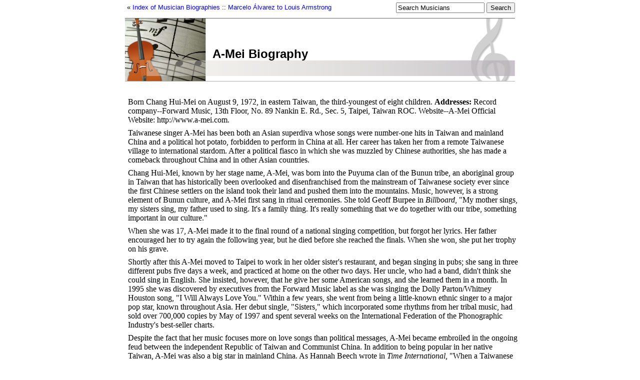

--- FILE ---
content_type: text/html; charset=utf-8
request_url: https://musicianguide.com/biographies/1608003467/A-Mei.html
body_size: 5582
content:
<!DOCTYPE html>
<html lang="en">
<head>
			<title>A-Mei Biography</title>
	
	    <script async src="https://www.googletagmanager.com/gtag/js?id=UA-161942-20"></script>
    <script>
      window.dataLayer = window.dataLayer || [];
      function gtag(){dataLayer.push(arguments);}
      gtag('js', new Date());

      gtag('config', 'UA-161942-20');
    </script>

	<link href="/stylesheets/global.css?1636402271" media="all" rel="stylesheet" type="text/css" />
	
	<script src="/javascripts/prototype.js?1551673517" type="text/javascript"></script>
<script src="/javascripts/effects.js?1551673517" type="text/javascript"></script>
<script src="/javascripts/dragdrop.js?1551673517" type="text/javascript"></script>
<script src="/javascripts/controls.js?1551673517" type="text/javascript"></script>
<script src="/javascripts/application.js?1551673517" type="text/javascript"></script>
	<script src="/javascripts/input-placeholder-text.js?1551673517" type="text/javascript"></script>
</head>
<body id="biography">
  <!-- Start Quantcast tag -->
<script type="text/javascript">
  _qoptions={
    qacct:"p-cfEKOqUktSyFk"
  };

  (function(){
    var qc = document.createElement('script');
       qc.type = 'text/javascript';
       qc.async = true;
       qc.src = 'http://edge.quantserve.com/quant.js';
    (document.getElementsByTagName('head')[0]||document.getElementsByTagName('body')[0]).appendChild(qc);
  })();
</script>


	<div id="container">
		<nav class="top">
			<div><ul>
	<li>&laquo; <a href="http://musicianguide.com/">Index of Musician Biographies</a></li>
	<li>:: <a href="http://musicianguide.com/biography_groups/1">Marcelo &Aacute;lvarez to Louis Armstrong</a></li>
</ul>
</div>
			<div style="text-align: right;"><div class="jrank_search">		<form action="http://www.jrank.org/jrankweb/servlet/jrankweb/template/Index.vm" method="get">
		<input type="hidden" name="css" value="http://www.jrank.org/jrankweb/resources/css/search.css"/>
		<input type="hidden" name="s" value="0"/>
		<input type="hidden" name="l" value="10"/>
		<input type="hidden" name="ci" value="1364"/>
		<fieldset>
			<input class="queryText auto-clear" type="text" name="q" value="" title="Search Musicians" />
			<input class="querySubmit" type="submit" value="Search"/>
		</fieldset>
		</form>
</div></div>
		</nav>

		<div id="header">
			<div id="header_container">
							<h1>A-Mei Biography</h1>
		<p class="smaller">&nbsp;</p>
	
			</div>
		</div>

		










<div id="content">
	<div class="content_long_ad">
	<div class="google_ad">    <script async src="https://pagead2.googlesyndication.com/pagead/js/adsbygoogle.js"></script>
    <ins class="adsbygoogle"
         style="display:block"
         data-ad-client="pub-4803409109489353"
         data-ad-slot="8233030544"
         data-ad-format="auto"
         data-full-width-responsive="true"></ins>
    <script>
         (adsbygoogle = window.adsbygoogle || []).push({});
    </script>
</div>
	</div>

	
	<p>Born Chang Hui-Mei on August 9, 1972, in eastern Taiwan, the third-youngest of eight children. <B>Addresses:</B> Record company--Forward Music, 13th Floor, No. 89 Nankin E. Rd., Sec. 5, Taipei, Taiwan ROC. Website--A-Mei Official Website: http://www.a-mei.com.</p>

	<p>Taiwanese singer A-Mei has been both an Asian superdiva whose songs were number-one hits in Taiwan and mainland China and a political hot potato, forbidden to perform in China at all. Her career has taken her from a remote Taiwanese village to international stardom. After a political fiasco in which she was muzzled by Chinese authorities, she has made a comeback throughout China and in other Asian countries.</p>
<p>Chang Hui-Mei, known by her stage name, A-Mei, was born into the Puyuma clan of the Bunun tribe, an aboriginal group in Taiwan that has historically been overlooked and disenfranchised from the mainstream of Taiwanese society ever since the first Chinese settlers on the island took their land and pushed them into the mountains. Music, however, is a strong element of Bunun culture, and A-Mei first sang in ritual ceremonies. She told Geoff Burpee in <I>Billboard</I>, "My mother sings, my sisters sing, my father used to sing. It&#39;s a family thing. It&#39;s really something that we do together with our tribe, something important in our culture."</p>
<p>When she was 17, A-Mei made it to the final round of a national singing competition, but forgot her lyrics. Her father encouraged her to try again the following year, but he died before she reached the finals. When she won, she put her trophy on his grave.</p>
<p>Shortly after this A-Mei moved to Taipei to work in her older sister&#39;s restaurant, and began singing in pubs; she sang in three different pubs five days a week, and practiced at home on the other two days. Her uncle, who had a band, didn&#39;t think she could sing in English. She insisted, however, that he give her some American songs, and she learned them in a month. In 1995 she was discovered by executives from the Forward Music label as she was singing the Dolly Parton/Whitney Houston song, "I Will Always Love You." Within a few years, she went from being a little-known ethnic singer to a major pop star, known throughout Asia. Her debut single, "Sisters," which incorporated some rhythms from her tribal music, had sold over 700,000 copies by May of 1997 and spent several weeks on the International Federation of the Phonographic Industry&#39;s best-seller charts.</p>
<p>Despite the fact that her music focuses more on love songs than political messages, A-Mei became embroiled in the ongoing feud between the independent Republic of Taiwan and Communist China. In addition to being popular in her native Taiwan, A-Mei was also a big star in mainland China. As Hannah Beech wrote in <I>Time International</I>, "When a Taiwanese evolves into a pop star, his or her main audience is across the strait in megalopolises and villages throughout the vast [Chinese] mainland."</p>
<p>In August of 1998, A-Mei received a coveted opportunity to perform at a concert in mainland China, largely because Chinese authorities wanted to use her nationality and ethnic heritage to make a point. One of her producers told Mahlon Meyer in <I>Newsweek International</I>, "It is really hard to get a booking [in China]. They gave it to her because they wanted to show that Taiwanese aborigines were under their rule." (China claims sovereignty over Taiwan, a claim sharply denied by the Taiwanese.) The concert was attended by 50,000 people, many of whom also disagreed with the government&#39;s position on Taiwan--so vigorously that 2,000 riot police had to keep the crowd in line. When an official announced that the concert was sponsored by the Beijing city government, the crowd turned violent, surging toward him and chanting, "Kill him! Kill him! Kill him!"</p>
<p>A-Mei&#39;s popularity peaked in 2000, when she signed a contract to represent Sprite in an advertising campaign in China. At the time her songs were in the number-one spot on Beijing radio, and she had sold over eight million CDs. When Chen Shui-bian won the Taiwanese presidency, the pro-independence candidate asked her to sing the Taiwanese national anthem at his inauguration. She told Meyer in <I>Newsweek</I>, "The president felt I could represent so many people, and I would never have another chance. I had sung the national anthem since I was a girl. I never expected anything to come of it."</p>
<p>Deeply honored, A-Mei practiced the song hundreds of times, and sang it in a serious, respectful manner, dressed in a conservative purple gown instead of her usual bright tank top. Taiwanese patriots were overjoyed, but mainland Chinese officials were infuriated with her for so visibly supporting Taiwanese independence. According to <I>Newsweek</I>, one bureaucrat said, "This is a political issue. She went too far on such a big occasion. If a singer behaves like this, how can we allow her still to appear on the mainland?"</p>
<p>The resulting furor led Sprite to cancel her contract, and television advertisements and billboards featuring her image were removed. She was unwelcome at venues that previously had courted her, and was banned from performing in public in mainland China for more than a year. "All this fuss because of one song," she said ruefully to Beech. "I honestly had no idea it would turn out this way."</p>
<p>Upset, A-Mei entered a difficult period. Tabloids published various scurrilous stories about her, and her boyfriend began competing with her record company to represent her. Seeking refuge from the public eye, she traveled to New York and Los Angeles, where she is relatively unknown, and enjoyed the feeling of anonymity she found there. Eating the same meal three times a day for a month--oyster noodles--gave her a sense of safety and control. During this period, she told Meyer in <I>Newsweek International</I>, "There were a lot of things I was unable to foresee, and I now think about things more carefully." And, she added, "no matter what, I will continue to sing what I love to sing."</p>
<p>In December of that year she released a new CD and sang at a series of comeback concerts in Taiwan, dressed in provocative and eye-catching clothes. She resolved to stay out of politics, and according to Mahlon Meyer in <I>Newsweek International</I>, told one crowd, "I keep telling myself not to cry. I haven&#39;t performed in so long, I was afraid everyone would forget me." In January of 2001, according to Meyer, when a fan asked her if she had any plans to sing in China again, she replied cautiously, "I don&#39;t have any performances planned there."</p>
<p>However, just as A-Mei was forced from the spotlight by political pressure, it brought her back to prominence later in 2001. Chinese authorities wanted to win the bid to host the 2008 Summer Olympics, and were eager to show the rest of the world that they were forgiving and open-minded. On July 13, 2001, when China won the Olympic bid, A-Mei was allowed to return to the concert stage, singing in the western Chinese city of Chongqing. "Singing at that moment was such an honor for me," she told Beech, but stopped herself from comparing it to her ill-fated performance at the inauguration. She had been warned never to mention that incident again. She added, "I&#39;ve been able to experience so many exciting moments in Chinese history. For a girl from the mountains, there&#39;s no bigger joy."</p>
<p>A-Mei is not the first Taiwanese singer of aboriginal origin, but she is the first who has not tried to conceal her ethnic background. Although most of her songs are in Mandarin Chinese or in English, she has sparked the public&#39;s interest in aboriginal culture, performers, and history. Some aboriginal performers have followed her lead, and record companies have eagerly sought them. Other aborigines, however, consider A-Mei a sellout who has forsaken her roots. According to <I>Newsweek International</I>, one performer said, "A-Mei has the body of an aborigine, but in her music she doesn&#39;t really represent our music. She sings pop songs." A-Mei replied, "My friends and family don&#39;t really have a lot of confidence, but I&#39;m happy I don&#39;t have that baggage. Aborigines are becoming more and more confident."</p>

	<p class="credits">by Kelly Winters </p>

	<div class="content_long_ad">
		<div class="google_ad">    <script async src="https://pagead2.googlesyndication.com/pagead/js/adsbygoogle.js"></script>
    <ins class="adsbygoogle"
         style="display:block"
         data-ad-client="pub-4803409109489353"
         data-ad-slot="8233030544"
         data-ad-format="auto"
         data-full-width-responsive="true"></ins>
    <script>
         (adsbygoogle = window.adsbygoogle || []).push({});
    </script>
</div>
	</div>

	<h2>A-Mei's Career</h2>
	<p>Sang in national singing contest at 17; discovered by Forward Music, 1995; debut single "Sisters" sold 700,000 copies, 1997; sang in mainland China, 1998; signed advertising contract with Sprite and sang at Taiwanese president&#39;s inauguration, 2000; political furor dampened career; comeback concert in mainland China, 2001.</p>


	
		<h2>Famous Works</h2>
	<p><UL><LI><B>Selected discography</B></LI>
<LI><i><a href="http://www.amazon.com/exec/obidos/external-search?tag=stateunive-20&amp;keyword=Sisters" rel="nofollow">Sisters</a></i> , Forward Music, 1996.</LI>
<LI><i><a href="http://www.amazon.com/exec/obidos/external-search?tag=stateunive-20&amp;keyword=Bad Boy" rel="nofollow">Bad Boy</a></i> , Forward Music, 1997.</LI>
<LI><i><a href="http://www.amazon.com/exec/obidos/external-search?tag=stateunive-20&amp;keyword=A-Mei 1998 Concert Prelude" rel="nofollow">A-Mei 1998 Concert Prelude</a></i> , Forward Music, 1998.</LI>
<LI><i><a href="http://www.amazon.com/exec/obidos/external-search?tag=stateunive-20&amp;keyword=Feeling" rel="nofollow">Feeling</a></i>  (EP), Forward Music, 1999.</LI>
<LI><i><a href="http://www.amazon.com/exec/obidos/external-search?tag=stateunive-20&amp;keyword=Cheung Century" rel="nofollow">Cheung Century</a></i> , Forward Music, 1999.</LI>
<LI><i><a href="http://www.amazon.com/exec/obidos/external-search?tag=stateunive-20&amp;keyword=Best Sound of A-Mei" rel="nofollow">Best Sound of A-Mei</a></i> , Forward Music, 2000.</LI>
<LI><i><a href="http://www.amazon.com/exec/obidos/external-search?tag=stateunive-20&amp;keyword=Journey" rel="nofollow">Journey</a></i> , Forward Music, 2001.</LI>
<LI><i><a href="http://www.amazon.com/exec/obidos/external-search?tag=stateunive-20&amp;keyword=Bu gu yi qie" rel="nofollow">Bu gu yi qie</a></i> , Forward Music, 2001.</LI>
<LI><i><a href="http://www.amazon.com/exec/obidos/external-search?tag=stateunive-20&amp;keyword=Pearl Harbor Original Soundtrack" rel="nofollow">Pearl Harbor Original Soundtrack</a></i> , Forward Music, 2001.</LI>
<LI><i><a href="http://www.amazon.com/exec/obidos/external-search?tag=stateunive-20&amp;keyword=Truth" rel="nofollow">Truth</a></i> , Forward Music, 2001.</LI>
<LI><i><a href="http://www.amazon.com/exec/obidos/external-search?tag=stateunive-20&amp;keyword=1996-2000 A-Mei" rel="nofollow">1996-2000 A-Mei</a></i> , Forward Music, 2002.</LI>
<LI><i><a href="http://www.amazon.com/exec/obidos/external-search?tag=stateunive-20&amp;keyword=Time to Say Good-Bye, A-Mei Hong Kong Live" rel="nofollow">Time to Say Good-Bye, A-Mei Hong Kong Live</a></i> , Forward Music, 2002.</LI>
<LI><i><a href="http://www.amazon.com/exec/obidos/external-search?tag=stateunive-20&amp;keyword=RE + Rui--In Musik [Ying]" rel="nofollow">RE + Rui--In Musik [Ying]</a></i> , Forward Music, 2002.</LI>
<LI><i><a href="http://www.amazon.com/exec/obidos/external-search?tag=stateunive-20&amp;keyword=Fever" rel="nofollow">Fever</a></i> , Forward Music, 2002.</LI>
<LI><i><a href="http://www.amazon.com/exec/obidos/external-search?tag=stateunive-20&amp;keyword=Women&#39;s Heart Songs Collection" rel="nofollow">Women&#39;s Heart Songs Collection</a></i> , Forward Music, 2002.</LI></UL>
</p>
	
	
		<h2>Further Reading</h2>
	<p><B>Sources</B><UL>
<LI><I>Billboard</I>, May 17, 1997.</LI>
<LI><I>Newsweek</I>, January 15, 2001.</LI>
<LI><I>Newsweek International</I>, January 8, 2001.</LI>
<LI><I>Time International</I>, April 29, 2002.</LI></UL>
</p>
	
	
	<div id="comments">
		<h2>Visitor Comments
			<span class="action"><a href="#" onclick="Effect.toggle(&quot;comment_form&quot;,'slide',{});; return false;">Add a comment&hellip;</a></span>
		</h2>
		<div id="comment_form" style="display: none;">
			<div class="form_container">
<form action="/comment/create/1608003467" method="post" onsubmit="new Ajax.Request('/comment/create/1608003467', {asynchronous:true, evalScripts:true, parameters:Form.serialize(this)}); return false;">	
	
	

	<p><label for="comment_name">Name</label><input id="comment_name" name="comment[name]" size="30" type="text" /></p>
	<p><label for="comment_email">Email</label><input id="comment_email" name="comment[email]" size="30" type="text" /></p>

	<p><label for="comment_body">Body</label><textarea cols="40" id="comment_body" name="comment[body]" rows="20"></textarea></p>
	<input class="catch_bots" id="comment_catch_bots" name="comment[catch_bots]" size="30" type="text" />

	<p class="submit">
		<a href="#" onclick="new Effect.SlideUp(&quot;comment_form&quot;,{});; return false;">Cancel</a> or <input name="commit" type="submit" value="Save changes" />
	</p>
</form></div>

		</div>
		<div id="comment_list">
			
		</div>
	</div>
</div>


		<footer class="fat">
			<p>Copyright &copy; 2026 Net Industries - All Rights Reserved</p>
			<div style="text-align: right;"><a href="https://infohome.ai/"><img alt="Ni_footer_logo" src="/images/ni_footer_logo.png?1551673517" /></a></div>
		</footer>
	</div>
</body>
</html>
